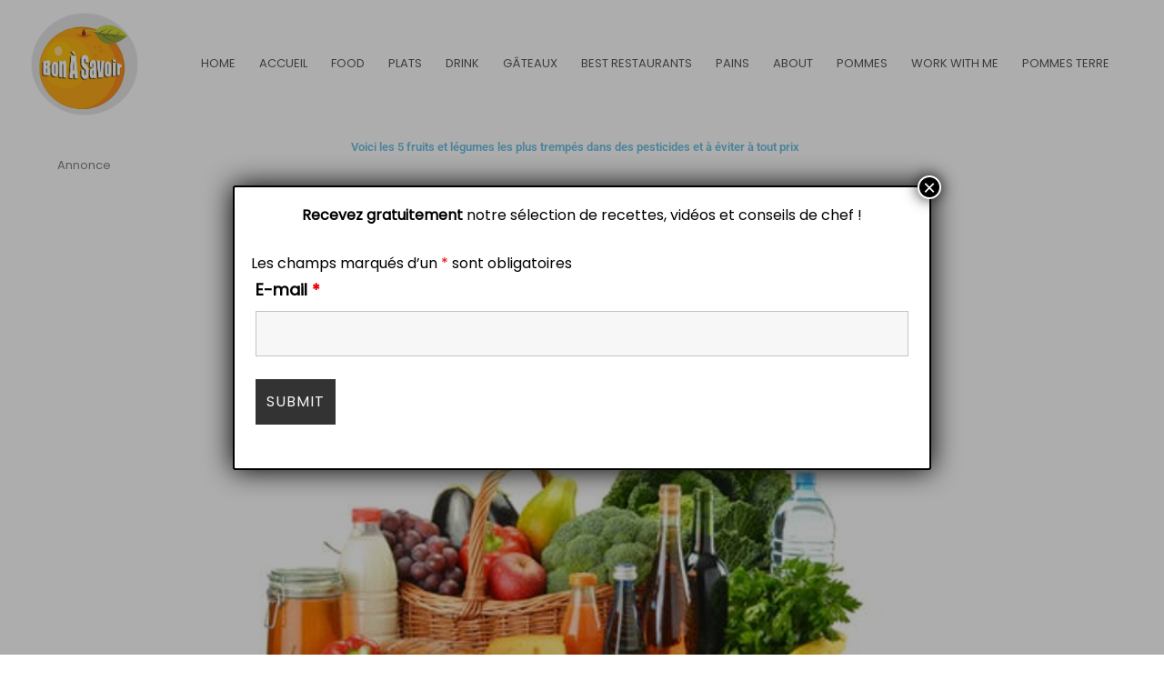

--- FILE ---
content_type: text/html; charset=utf-8
request_url: https://www.google.com/recaptcha/api2/aframe
body_size: 268
content:
<!DOCTYPE HTML><html><head><meta http-equiv="content-type" content="text/html; charset=UTF-8"></head><body><script nonce="XWizJOW1X3oCMEyDfGocXQ">/** Anti-fraud and anti-abuse applications only. See google.com/recaptcha */ try{var clients={'sodar':'https://pagead2.googlesyndication.com/pagead/sodar?'};window.addEventListener("message",function(a){try{if(a.source===window.parent){var b=JSON.parse(a.data);var c=clients[b['id']];if(c){var d=document.createElement('img');d.src=c+b['params']+'&rc='+(localStorage.getItem("rc::a")?sessionStorage.getItem("rc::b"):"");window.document.body.appendChild(d);sessionStorage.setItem("rc::e",parseInt(sessionStorage.getItem("rc::e")||0)+1);localStorage.setItem("rc::h",'1768785474796');}}}catch(b){}});window.parent.postMessage("_grecaptcha_ready", "*");}catch(b){}</script></body></html>